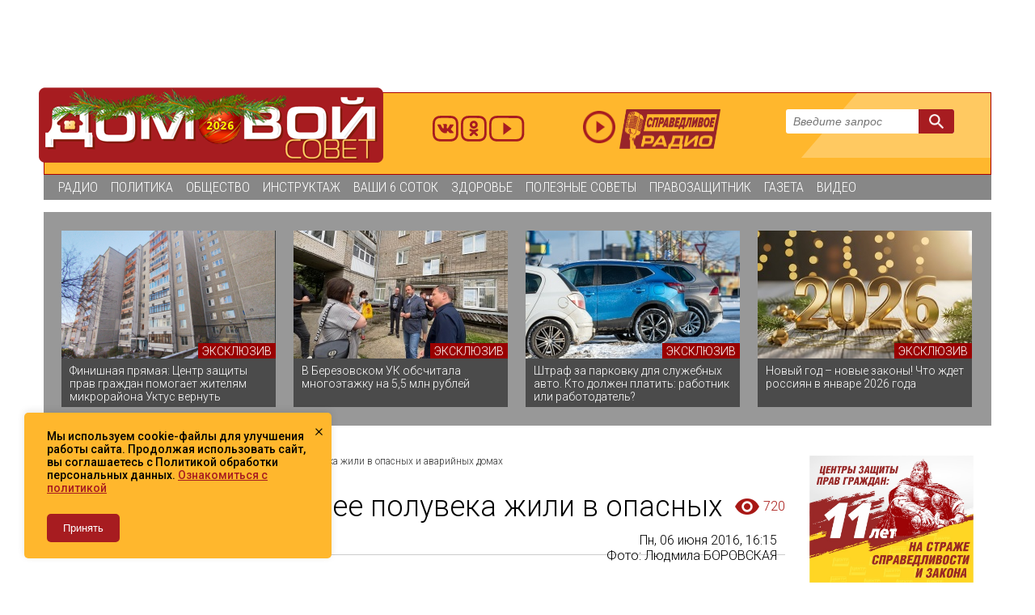

--- FILE ---
content_type: text/html; charset=windows-1251
request_url: https://domsovet.tv/articles/sevastopolcy-bolee-poluveka-zhili-v-opasnykh-i-avarijnykh-domakh/
body_size: 661159
content:
<!DOCTYPE html PUBLIC "-//W3C//DTD XHTML 1.0 Strict//EN" "http://www.w3.org/TR/xhtml1/DTD/xhtml1-strict.dtd">
<html lang="ru">
<head>
    <meta http-equiv="Content-Type" content="text/html; charset=windows-1251"/>
    <meta name="yandex-verification" content="e112ef840323f472"/>
    <meta name="yandex-verification" content="533559f3a7316580" />
    <meta name="viewport" content="width=device-width, initial-scale=1.0"/>
    <title>Севастопольцы более полувека жили в опасных и аварийных домах | Интернет-версия газеты "Домовой Совет"</title>

            <meta name="description" content="Жители девяти многоквартирных домов по улице Паршина в Севастополе на протяжении долгих 35 лет пытались добиться от местных властей своего законного переселения из ветхих и аварийных домов. Однако городские чиновники из года в год игнорировали исполнение своих обязанностей, перекладывая ответственность за проведение оценочных работ на плечи самих севастопольцев.&nbsp;
"/>
    
    <link rel="icon" href="/favicon.ico" type="image/x-icon"/>
        <link rel="manifest" href="/manifest.json"/>
    <meta name="msapplication-TileColor" content="#ffffff"/>
    <meta name="msapplication-TileImage" content="/ms-icon-144x144.png"/>
    <meta name="theme-color" content="#ffffff"/>
    <meta name='yandex-verification' content='554f517bed1dc8fa'/>


    <link href='https://fonts.googleapis.com/css?family=Roboto:400condensed, 400,300,300italic,400italic,500,500italic,700,100,100italic&subset=cyrillic,latin'
          rel='stylesheet' type='text/css'/>
    <link href="https://vjs.zencdn.net/7.6.5/video-js.css" rel="stylesheet">
    <link href="/css/videojs-playlist-ui.css" rel="stylesheet">
    <link href='https://fonts.googleapis.com/css?family=Roboto+Condensed:400,300&subset=latin,cyrillic-ext'
          rel='stylesheet' type='text/css'/>
    <link rel="stylesheet" type="text/css" href="//cdn.jsdelivr.net/npm/slick-carousel@1.8.1/slick/slick.css"/>
    <link rel="stylesheet" type="text/css" href="//cdn.jsdelivr.net/npm/slick-carousel@1.8.1/slick/slick-theme.css"/>
    <link href="/css/style.css" media="screen" rel="stylesheet" type="text/css"/>
    <link href="https://fonts.googleapis.com/icon?family=Material+Icons" rel="stylesheet"/>
    <link rel="stylesheet" type="text/css" href="/css/flexcrollstyles.css"/>


    <script type="text/javascript" src="/js/jquery-2.1.1.min.js"></script>
    <script src="http://code.jquery.com/jquery-migrate-1.0.0.js"></script>
    <script type="text/javascript" src="/js/scripts.js?r=21"></script>
    <script type="text/javascript" src="/js/button_top_scroll.js"></script>
    <script type="text/javascript" src="/admin/js/jquery.damnUploader.js"></script>
    <script type="text/javascript" src="/js/jquery.mask.js"></script>
    <script type="text/javascript" src="/js/jquery.jplayer.min.js"></script>
    <script src="https://cdn.jsdelivr.net/npm/@fancyapps/ui@5.0/dist/fancybox/fancybox.umd.js"></script>
    <link
            rel="stylesheet"
            href="https://cdn.jsdelivr.net/npm/@fancyapps/ui@5.0/dist/fancybox/fancybox.css"
    />
    <script type="text/javascript">
        $(function () {
            $.mask.definitions['8'] = '[0-79]';
            $("input[name='telefon'], input[name='tel']").mask("+7 (899) 999-99-99");
            Fancybox.bind("[data-fancybox]", {
                // Your custom options
            });
        });
    </script>

    <script src='https://www.google.com/recaptcha/api.js'></script>
    <script type="text/javascript" src="/js/letter.js?r=2"></script>
    <script type="text/javascript" src="/js/auto_search.js?r=3"></script>

    <link rel="stylesheet" href="/css/prettyPhoto.css" type="text/css" media="screen"
          title="prettyPhoto main stylesheet" charset="utf-8"/>
    <script src="/js/jquery.prettyPhoto.js" type="text/javascript" charset="utf-8"></script>

    <script type="text/javascript">
        $(document).ready(function () {
            $("a[rel^='prettyPhoto']").prettyPhoto({theme: 'light_rounded', social_tools: '', gallery_markup: ''});
        });
    </script>
    <script src="//taplink.cc/id:7797178/widget/" async></script>
    <link href="/css/mobile.css" rel="stylesheet" type="text/css"/>

</head>
<body>
<!-- Rating Mail.ru counter -->
<script type="text/javascript">
    var _tmr = window._tmr || (window._tmr = []);
    _tmr.push({id: "3180731", type: "pageView", start: (new Date()).getTime(), pid: "USER_ID"});
    (function (d, w, id) {
        if (d.getElementById(id)) return;
        var ts = d.createElement("script");
        ts.type = "text/javascript";
        ts.async = true;
        ts.id = id;
        ts.src = "https://top-fwz1.mail.ru/js/code.js";
        var f = function () {
            var s = d.getElementsByTagName("script")[0];
            s.parentNode.insertBefore(ts, s);
        };
        if (w.opera == "[object Opera]") {
            d.addEventListener("DOMContentLoaded", f, false);
        } else {
            f();
        }
    })(document, window, "topmailru-code");
</script>
<noscript>
    <div>
        <img src="https://top-fwz1.mail.ru/counter?id=3180731;js=na" style="border:0;position:absolute;left:-9999px;"
             alt="Top.Mail.Ru"/>
    </div>
</noscript>
<!-- //Rating Mail.ru counter -->

<!-- Rating@Mail.ru counter dynamic remarketing appendix -->
<script type="text/javascript">
    var _tmr = _tmr || [];
    _tmr.push({
        type: 'itemView',
        productid: 'VALUE',
        pagetype: 'VALUE',
        list: 'VALUE',
        totalvalue: 'VALUE'
    });
</script>
<!-- // Rating@Mail.ru counter dynamic remarketing appendix -->
<script type="text/javascript">!function () {
        var t = document.createElement("script");
        t.type = "text/javascript", t.async = !0, t.src = "https://vk.com/js/api/openapi.js?168", t.onload = function () {
            VK.Retargeting.Init("VK-RTRG-500089-5ONFj"), VK.Retargeting.Hit()
        }, document.head.appendChild(t)
    }();</script>
<noscript><img src="https://vk.com/rtrg?p=VK-RTRG-500089-5ONFj" style="position:fixed; left:-999px;" alt=""/></noscript>
<div class="bg" style="background-image:url(/fotocatalog/_nsf7.jpg)"   ></div>

<div class="print_area"></div>
<div class="overlay">&nbsp;</div>
<div class="alert">
    <a href="#" id="closealert" onClick="close_alert(); return false;"><i class="material-icons close">cancel</i></a>
    <div id="alert"></div>
</div>

<div class="letter hide alert_form">
    <form>
        <div class="item"><input type="text" name="name" placeholder="Имя" value=""
                                 check/></div>
        <div class="item"><input type="text" name="telefon" placeholder="Телефон"
                                 value="" check/></div>
        <div class="item"><input type="text" name="email" placeholder="E-mail" value=""
                                 check/></div>
        <div class="item"><textarea name="text" placeholder="Ваше обращение" check></textarea></div>
        <div class="item"><input type="submit" value="Отправить"/></div>
    </form>
</div>


<div class="wrap" id="wrap">
    <div class="wrapper header">
        <div class="flex">
            <div class="burger">
                <a class="burger__icon"><img src="/templates/img/burger.png" alt="Мобильное меню"></a>
                <div class="burger__menu">
                    <a rel="158"  href="/o-gazete/">О нас</a><a rel="177"  href="/contacts/">Контакты</a>                                        <a rel="162"  href="/polzovatelsk-soglashenie/">Пользовательское Соглашение</a>                </div>
            </div>
            <div class="ramka"></div>
            <div class="data">Пт, 16 января 26.</div>
            <div class="social_icons">
                <a target="_blank" href="https://vk.com/domsovet_tv"><img src="/images/icon-vk.png" alt="youtube"/></a>
                <a target="_blank" href="https://ok.ru/domsovettv"><img src="/images/icon-odnok.png" alt="youtube"/></a>
                <a target="_blank" href="https://www.youtube.com/channel/UCTHVrEkcbAeUKLNIyV-f4mA"><img src="/images/icon-youtube.png" alt="youtube"/></a>
            </div>
                            <a href="http://domsovet.tv" class="logo"></a>
                
            <div id="jquery_jplayer"></div>


            <a href="#" class="radio off"></a>

            <form class="header__search" method="post" action="/search/">
                <div class="search"><input type="text" placeholder=" Введите запрос" name="search"/> <span
                            class="point"></span></div>
                <input type="hidden" name="region" value="REGION"/>
            </form>


                            <div class="login enter"><a href="/cabinet">Регистрация</a> <a class="enter" href="/cabinet">Вход</a>
                </div>
                
        </div>
    </div>


    <div class="wrapper z20 top">
        <div class="main_menu">
            <span class="mobile__menu">Все рубрики сайта</span>
            <div class="table">
                <span class="mobile__menu-close">x</span>
                <ul rel="0" class="level_0 not_select" ><li rel="203" icon = '650x464.jpg'  class="level_0 not_select start" ><a  rel="203" class="level_0 not_select start" href="/radio/"><span>Радио</span></a><ul rel="203" class="level_1 not_select" ><li rel="204" icon = 'radioback_1.jpg'  class="level_1 not_select start" ><a  rel="204" class="level_1 not_select start" href="/radio/shedule/"><span>Расписание</span></a></li><li rel="205"   class="level_1 not_select" ><a  rel="205" class="level_1 not_select" href="/radio/program/"><span>Программы</span></a></li><li rel="206"   class="level_1 not_select end" ><a  rel="206" class="level_1 not_select end" href="/radio/broadcast/"><span>Подкасты</span></a></li></ul></li><li rel="199"   class="level_0 not_select" ><a  rel="199" class="level_0 not_select" href="/politics/"><span>Политика</span></a></li><li rel="189"   class="level_0 not_select" ><a  rel="189" class="level_0 not_select" href="/society/"><span>Общество</span></a></li><li rel="196"   class="level_0 not_select" ><a  rel="196" class="level_0 not_select" href="/instruction/"><span>Инструктаж</span></a></li><li rel="175"   class="level_0 not_select" ><a  rel="175" class="level_0 not_select" href="/vashi-6-sotok/"><span>Ваши 6 соток</span></a></li><li rel="152"   class="level_0 not_select" ><a  rel="152" class="level_0 not_select" href="/zdorove/"><span>Здоровье</span></a><ul rel="152" class="level_1 not_select" ><li rel="213"   class="level_1 not_select start" ><a  rel="213" class="level_1 not_select start" href="/zdorove/krasota/"><span>Красота</span></a></li><li rel="154"   class="level_1 not_select end" ><a  rel="154" class="level_1 not_select end" href="/zdorove/poleznaya-eda/"><span>Полезная еда</span></a></li></ul></li><li rel="139"   class="level_0 not_select" ><a  rel="139" class="level_0 not_select" href="/stati/"><span>Полезные советы</span></a></li><li rel="128"   class="level_0 not_select" ><a  rel="128" class="level_0 not_select" href="/pravozashitnik_/"><span>Правозащитник</span></a></li><li rel="131"   class="level_0 not_select" ><a  rel="131" class="level_0 not_select" href="/gazeta/"><span>Газета</span></a></li><li rel="208"   class="level_0 not_select end" ><a  rel="208" class="level_0 not_select end" href="/video/"><span>Видео</span></a></li></ul></div>
            <div class="clear"></div>
        </div>
    </div>

    <div class="wrapper mobile_hidden">    <div class="mod_anons">
        <div class="mod_anons_slider">
                    <div class="item">
                <div class="foto"><a href="/society/finishnaya-pryamaya-centr-zashhity-prav-grazhdan-pomogaet-zhitelyam-mikrorajona-uktus-vernut-goryachuyu-vodu/"><img  title="Финишная прямая: Центр защиты прав граждан помогает жителям микрорайона Уктус вернуть горячую воду"  alt="Финишная прямая: Центр защиты прав граждан помогает жителям микрорайона Уктус вернуть горячую воду"     src="/fotocatalog/cache/2026/37790111250717_dhri.pngm_w265crop_h160.jpg"></a>
                    <div class="check"><span class='check_exclusive'>эксклюзив</span></div>                </div>
                <a class="name" href="/society/finishnaya-pryamaya-centr-zashhity-prav-grazhdan-pomogaet-zhitelyam-mikrorajona-uktus-vernut-goryachuyu-vodu/">Финишная прямая: Центр защиты прав граждан помогает жителям микрорайона Уктус вернуть горячую воду</a>
            </div>
                        <div class="item">
                <div class="foto"><a href="/society/v-berezovskom-uk-obschitala-mnogoetazhku-na-55-mln-rublej/"><img  title="В Березовском УК обсчитала многоэтажку на 5,5 млн рублей"  alt="В Березовском УК обсчитала многоэтажку на 5,5 млн рублей"     src="/fotocatalog/cache/2026/37564512800960_adkr.jpgm_w265crop_h160.jpg"></a>
                    <div class="check"><span class='check_exclusive'>эксклюзив</span></div>                </div>
                <a class="name" href="/society/v-berezovskom-uk-obschitala-mnogoetazhku-na-55-mln-rublej/">В Березовском УК обсчитала многоэтажку на 5,5 млн рублей</a>
            </div>
                        <div class="item">
                <div class="foto"><a href="/instruction/shtraf-za-parkovku-dlya-sluzhebnykh-avto-kto-dolzhen-platit-rabotnik-ili-rabotodatel/"><img  title="Штраф за парковку для служебных авто. Кто должен платить: работник или работодатель?"  alt="Штраф за парковку для служебных авто. Кто должен платить: работник или работодатель?"     src="/fotocatalog/cache/2026/163605013_m_kydt_n.jpgm_w265crop_h160.jpg"></a>
                    <div class="check"><span class='check_exclusive'>эксклюзив</span></div>                </div>
                <a class="name" href="/instruction/shtraf-za-parkovku-dlya-sluzhebnykh-avto-kto-dolzhen-platit-rabotnik-ili-rabotodatel/">Штраф за парковку для служебных авто. Кто должен платить: работник или работодатель?</a>
            </div>
                        <div class="item">
                <div class="foto"><a href="/instruction/novyj-god--novye-zakony-chto-zhdet-rossiyan-v-yanvare-2026-goda/"><img  title="Новый год – новые законы! Что ждет россиян в январе 2026 года"  alt="Новый год – новые законы! Что ждет россиян в январе 2026 года"     src="/fotocatalog/cache/2025/262218454_m_7t13_n.jpgm_h160crop_w265.jpg"></a>
                    <div class="check"><span class='check_exclusive'>эксклюзив</span></div>                </div>
                <a class="name" href="/instruction/novyj-god--novye-zakony-chto-zhdet-rossiyan-v-yanvare-2026-goda/">Новый год – новые законы! Что ждет россиян в январе 2026 года</a>
            </div>
                    </div>
        <div class="clear"></div>
    </div>
    </div>
    <div class="wrapper content mod_articles">
        <div class="left_content">
                        <div class="path"><a href="http://domsovet.tv">Главная страница</a> > <a href="/articles">Новости</a> > Севастопольцы более полувека жили в опасных и аварийных домах</div>            <div style="display: none">
                            </div>
        <div class="news">
            <div class="item id">

                <div class="options">
                    <span class="rating top">ПОБЕДА!</span>                    <span class="town"><span class='get_town' rel='5339'>Севастополь</span></span>                    <span class="data">Пн, 06 июня 2016.</span>
                    <div class="clear"></div>
                </div>
                <h1>Севастопольцы более полувека жили в опасных и аварийных домах<span class="view">720</span></h1>

                <div class="block">
                    <div class="foto"></div>
                    <div class="anons">
                        <div class="short_info">
                            Пн, 06 июня 2016, 16:15<br />
                            Фото: Людмила БОРОВСКАЯ                        </div>
                    </div>
                    <div class="clear"></div>
                </div>
            </div>
            <div class="block"><p><strong>Жители девяти многоквартирных домов по улице Паршина в Севастополе на протяжении долгих 35 лет пытались добиться от местных властей своего законного переселения из ветхих и аварийных домов. Однако городские чиновники из года в год игнорировали исполнение своих обязанностей, перекладывая ответственность за проведение оценочных работ на плечи самих севастопольцев.&nbsp;</strong></p>
</div>
            <div class="clear"></div>
                        <div class="block description js-mediator-article">
                <body>
<p>Жители двухэтажных многоквартирных домов по ул. Паршина, 7,9,11,13,15,17,19,21,23 в Севастополе 35 лет старательно пытались достучаться до местных властей. Горожане настаивали на том, что их дома, введенные в эксплуатацию более полувека назад, непригодны для нормальной жизни. Здания имеют бутовый фундамент, сборно-щитовые стены, печное отопление и балонный газ. Кроме того, с момента сдачи домов в эксплуатацию в них ни разу не проводился капитальный ремонт. Ранее, в советские времена, эти дома принадлежали ЖКО треста «Севастопольстрой».</p>

<blockquote>
<p>– Исполнительный комитет Севастопольского городского совета народных депутатов от 1 сентября 1981 года признал наши дома (№ 7, 9,11,13,15,17,19,21,23) ветхими, не подлежащими капитальному ремонту. Тресту «Севастопольстрой» было предписано заселение освобожденных помещений в этих домах запретить, и после отселения жильцов дома снести, прописку и перепрописку в этих домах запретить. Однако спустя 25 лет, к 2006 году, аварийные дома так и не были снесены, – вспоминают жители домов.</p>
</blockquote>

<p>После распада СССР жилые здания перешли в собственность Украины под обслуживание КП ЖКК ЗАО «Севастопольстрой». Тем не менее это не решило проблему самих жильцов, которые вновь обратились с жалобами на отвратительные условия проживания.  7 декабря 2006 года специальная комиссия снова провела обследование домов. Результат не изменился – дома по-прежнему не соответствовали санитарно-техническим требованиям и нуждались в капитальном ремонте.</p>

<p>В 2011 году, спустя пять лет, проблемные дома все так же стояли на своем месте, правда, числились они уже на балансе Севастополя на обслуживании коммунального предприятия РЭП-11. 22 сентября по сложившейся вековой традиции в помещениях провела обследование новая комиссия, результаты которой жильцов нисколько не удивили – дома непригодны для проживания и требуют ремонта.</p>

<p> </p>

<p></p>

<p> </p>

<p>Однако в 2014 году ситуация на Паршина круто изменилась. Жильцы домов 7 и 9 вновь коллективно обратились Департамент городского хозяйства, Правительство Севастополя и Главное управление жилищного хозяйства и благоустройства о признании дома аварийным и подлежащим реконструкции (сносу).</p>

<p>Ответ от вышеуказанных управлений поступил с указанием перечня документов, необходимых для рассмотрения вопроса о признании многоквартирного дома аварийным.  </p>

<blockquote>
<p>– Основным значится заключение специализированной организации, проводившей обследование многоквартирного дома. Такое заключение является платной услугой и оплачивается за счет средств собственников квартир, – отмечалось в ответах высших инстанциях.</p>
</blockquote>

<p>Совершенно отчаявшись, жители домов обратились за помощью в севастопольский Центр защиты прав граждан «Справедливая Россия». Горожане оставили попытки самостоятельно бороться за справедливость и восстановление своих прав в части благоустройства условий проживания.</p>

<p>Специалисты приемной, выслушав недовольство горожан, вместе с жителями составили коллективные обращения в Управление жилищной политики города, департамент градостроительства и архитектуры Севастополя, главное управление государственного жилищного надзора с просьбой прояснить ситуацию.</p>

<p> </p>

<p></p>

<p> </p>

<p>Спустя некоторое время сотрудники инстанций пояснили, что согласно постановлению Правительства России № 47 от 28.01.2006 усматривается следующий порядок признания многоквартирного дома аварийным и подлежащим реконструкции или сносу по двум формам: по инициативе собственника или согласно заключению органов государственного надзора и контроля по вопросам, отнесенным к их компетенции.</p>

<blockquote>
<p>– В нашем случае, например, по дому Паршина, 7 лишь 18,75% жилых помещений в доме – приватизированы. Соответственно, 82,25% – составляют собственность города Севастополя, следовательно, город в лице уполномоченных органов власти вправе обратиться с таким заявлением. Так как к заявлению в обязательном порядке прилагается заключение специализированной организации, проводившей обследование многоквартирного дома, следовательно, сам собственник, то есть город, и должен оплачивать работу этой комиссии, – пояснила консультант Центра защиты прав граждан «Справедливая Россия» в Севастополе Варвара Висич.</p>
</blockquote>

<p>На основании этого, по словам специалиста, Центр защиты прав граждан обратился в департамент по имущественным и земельным отношениям Севастополя, департамент градостроительства и архитектуры и в его структурное подразделение – управление жилищной политики города, а также в главное управление жилищного надзора с просьбой инициировать проведение обследования многоквартирного дома и выступить заявителем для рассмотрения вопроса о признании многоквартирного дома аварийным.</p>

<p> </p>

<p></p>

<p> </p>

<p>Спустя некоторое время в департаменте архитектуры и градостроительства заявили, что в правительстве Севастополя разработали проект постановления «Об утверждении перечня объектов по реализации мероприятий 1.10 «экспертное обследование аварийного жилищного фонда для включения в перечень домов по отселению» основного мероприятия 1 «Капитальный ремонт многоквартирных домов» подпрограммы 1 « Улучшение технического состояния и развитие жилищно-коммунального хозяйства города Севастополя на 2015-2020годы», финансируемого за счет средств бюджета города Севастополя по Департаменту городского хозяйства города Севастополя в 2016 году». Также в ведомстве отметили, что после предоставления в межведомственную комиссию экспертного обследования домов будет принято решение о признании их аварийными и подлежащими сносу.</p>

<blockquote>
<p>– Огромно спасибо сотрудникам Центра защиты прав граждан за помощь. На протяжение стольких лет мы боролись за свои права, за право жить нормально, как все люди, боролись с несправедливостью, и мы устали. Действительно, Центр носит значимое и правдивое название – он Центр справедливости для нас. Мы очень рады тому, что дело сдвинулось с мертвой точки, – поблагодарили сотрудников Центра севастопольцы.   </p>
</blockquote>

<p> </p>

<p>Фотографии предоставлены севастопольским Центром защиты прав граждан «Справедливая Россия»</p>
</body>            </div>
                <script class="js-mediator-script">
        !function(e){function t(t,n){if(!(n in e)){for(var r,a=e.document,i=a.scripts,o=i.length;o--;)if(-1!==i[o].src.indexOf(t)){r=i[o];break}if(!r){r=a.createElement("script"),r.type="text/javascript",r.async=!0,r.defer=!0,r.src=t,r.charset="UTF-8";var d=function(){var e=a.getElementsByTagName("script")[0];e.parentNode.insertBefore(r,e)};"[object Opera]"==e.opera?a.addEventListener?a.addEventListener("DOMContentLoaded",d,!1):e.attachEvent("onload",d):d()}}}t("//mediator.mail.ru/script/2820009/","_mediator")}(window);
    </script>
                <div class="clear"></div>
            <div class="social block">    <table class='social'>
        <tr>
            <td class="h">Поделитесь с друзьями</td>
            <td class="h">Сохраните</td>
        </tr>
        <tr>
            <td >
                <script type="text/javascript">(function () {
                        if (window.pluso)
                            if (typeof window.pluso.start == "function")
                                return;
                        if (window.ifpluso == undefined) {
                            window.ifpluso = 1;
                            var d = document, s = d.createElement('script'), g = 'getElementsByTagName';
                            s.type = 'text/javascript';
                            s.charset = 'UTF-8';
                            s.async = true;
                            s.src = ('https:' == window.location.protocol ? 'https' : 'http') + '://share.pluso.ru/pluso-like.js';
                            var h = d[g]('body')[0];
                            h.appendChild(s);
                        }
                    })();</script>
                <div class="pluso" data-background="transparent" data-options="medium,square,line,horizontal,counter,theme=04" data-services="vkontakte,odnoklassniki,facebook,twitter,google,moimir,email,print"></div>	
            </td>
            <td>
                <a href="#" class='bookmark button'>ДОБАВИТЬ В ЗАКЛАДКИ</a></td>
        </tr>
    </table>
    </div>
                            <div class="tags block">
                    <div class="caption">Теги:</div>
                    <div class="item">
                                                    <a rel="nofollow" href="/articles?tag=%D6%E5%ED%F2%F0+%E7%E0%F9%E8%F2%FB+%EF%F0%E0%E2+%E3%F0%E0%E6%E4%E0%ED+%D1%EF%F0%E0%E2%E5%E4%EB%E8%E2%E0%FF+%D0%EE%F1%F1%E8%FF" >Центр защиты прав граждан Справедливая Россия</a>
                                                        <a rel="nofollow" href="/articles?tag=%D6%E5%ED%F2%F0+%E7%E0%F9%E8%F2%FB+%EF%F0%E0%E2+%E3%F0%E0%E6%E4%E0%ED" > Центр защиты прав граждан</a>
                                                        <a rel="nofollow" href="/articles?tag=%D6%E5%ED%F2%F0+%E7%E0%F9%E8%F2%FB" > Центр защиты</a>
                                                        <a rel="nofollow" href="/articles?tag=%EC%E8%F0%EE%ED%EE%E2%F1%EA%E8%E9+%D6%E5%ED%F2%F0" > мироновский Центр</a>
                                                        <a rel="nofollow" href="/articles?tag=%D6%E5%ED%F2%F0+%F1%EF%F0%E0%E2%E5%E4%EB%E8%E2%EE%F1%F2%E8" > Центр справедливости</a>
                                                        <a rel="nofollow" href="/articles?tag=%D1%E5%F0%E3%E5%E9+%CC%E8%F0%EE%ED%EE%E2" > Сергей Миронов</a>
                                                        <a rel="nofollow" href="/articles?tag=%D1%E5%F0%E3%E5%E9+%CC%E8%F0%EE%ED%EE%E2+%D1%EF%F0%E0%E2%E5%E4%EB%E8%E2%E0%FF+%D0%EE%F1%F1%E8%FF" > Сергей Миронов Справедливая Россия</a>
                                                        <a rel="nofollow" href="/articles?tag=%EF%E0%F0%F2%E8%FF+%D1%EF%F0%E0%E2%E5%E4%EB%E8%E2%E0%FF+%D0%EE%F1%F1%E8%FF" > партия Справедливая Россия</a>
                                                        <a rel="nofollow" href="/articles?tag=%EA%E0%EF%E8%F2%E0%EB%FC%ED%FB%E9+%F0%E5%EC%EE%ED%F2" > капитальный ремонт</a>
                                                        <a rel="nofollow" href="/articles?tag=%C6%CA%D5" > ЖКХ</a>
                            </div>
                </div>
                <p><a class="anothernews" rel="nofollow" href="/articles?tags=10759  ">Все новости по тегам</a></p>
                        <script type="text/javascript" src="/js/comments.js"></script>
        <div class='comments block'>
<div class="caption">Комментировать <span>комментариев: 0</span></div> 
                <a href="#" rel="10759" class="button add_comment">Добавить комментарий</a>
        </div>
                </div>
                    <div class="clear"></div>
        </div>


        <div class="bnright"><p><a href="https://spravedlivo.center/articles/10-let-na-strazhe-spravedlivosti-i-zakona-centry-zashhity-prav-grazhdan-otmechayut-svoj-pervyj-yubilej/" target="_blank"><img src="/ckfinder/userfiles/images/11%20%D0%BB%D0%B5%D1%82_3.jpg" style="width: 203px; height: 157px;" /></a></p>

<p>&nbsp;</p>

<p><img src="[data-uri]" style="height: 271px; width: 203px;" /></p>

<p>&nbsp;</p>

<p><a href="https://spravedlivo.center/gumanitarnay-pomoshh/" target="_blank"><img alt="" src="/usr/Aksenoff/баннер на дс.png" style="width: 203px; height: 203px;" /></a></p>

<p>&nbsp;</p>

<p><a href="https://mintrud.gov.ru/" target="_blank"><img alt="" src="/usr/111/mintrud_203х203.jpg" style="width: 203px; height: 203px;" /></a></p>

<p>&nbsp;</p>

<p>&nbsp;</p>

<p>&nbsp;</p>

<p>&nbsp;</p>

<p>&nbsp;</p>
</div>
        <div class="clear"></div>
    </div>
            <div class="wrapper mobile_hidden">    <div class="mod_anons">
        <div class="mod_anons_slider">
                    <div class="item">
                <div class="foto"><a href="/society/vladimirskij-centr-zashhity-prav-grazhdan-pomog-pozhiloj-bezhenke-s-ukrainy-poluchit-zhile/"><img  title="Владимирский Центр защиты прав граждан помог пожилой беженке с Украины получить жилье"  alt="Владимирский Центр защиты прав граждан помог пожилой беженке с Украины получить жилье"     src="/fotocatalog/cache/2025/207424369_m_35t4_n.jpgm_w265crop_h160.jpg"></a>
                    <div class="check"><span class='check_exclusive'>эксклюзив</span></div>                </div>
                <a class="name" href="/society/vladimirskij-centr-zashhity-prav-grazhdan-pomog-pozhiloj-bezhenke-s-ukrainy-poluchit-zhile/">Владимирский Центр защиты прав граждан помог пожилой беженке с Украины получить жилье</a>
            </div>
                        <div class="item">
                <div class="foto"><a href="/society/zuby-na-polku-stomatologiya-navyazala-pensionerke-kredit-na-253-tysyachi-rublej/"><img  title="Зубы на полку! Стоматология навязала пенсионерке кредит на 253 тысячи рублей"  alt="Зубы на полку! Стоматология навязала пенсионерке кредит на 253 тысячи рублей"     src="/fotocatalog/cache/2025/9675087_m_5239_n.jpgm_w265crop_h160.jpg"></a>
                    <div class="check"><span class='check_exclusive'>эксклюзив</span></div>                </div>
                <a class="name" href="/society/zuby-na-polku-stomatologiya-navyazala-pensionerke-kredit-na-253-tysyachi-rublej/">Зубы на полку! Стоматология навязала пенсионерке кредит на 253 тысячи рублей</a>
            </div>
                        <div class="item">
                <div class="foto"><a href="/society/bezrabotnyj-iz-krasnoyarska-vyshel-na-pensiyu-na-15-goda-ranshe-polozhennogo-sroka/"><img  title="Безработный из Красноярска вышел на пенсию на 1,5 года раньше положенного срока"  alt="Безработный из Красноярска вышел на пенсию на 1,5 года раньше положенного срока"     src="/fotocatalog/cache/2025/70015711_m_8yrz_n.jpgm_w265crop_h160.jpg"></a>
                    <div class="check"><span class='check_exclusive'>эксклюзив</span></div>                </div>
                <a class="name" href="/society/bezrabotnyj-iz-krasnoyarska-vyshel-na-pensiyu-na-15-goda-ranshe-polozhennogo-sroka/">Безработный из Красноярска вышел на пенсию на 1,5 года раньше положенного срока</a>
            </div>
                        <div class="item">
                <div class="foto"><a href="/society/delo-chesti-centr-zashhity-prav-grazhdan-provel-vtoroj-vyezdnoj-priem-veteranov-boevykh-dejstvij-v-moskve/"><img  title="Дело чести! Центр защиты прав граждан провел второй выездной прием ветеранов боевых действий"  alt="Дело чести! Центр защиты прав граждан провел второй выездной прием ветеранов боевых действий"     src="/fotocatalog/cache/2025/20251219_131918_h4ib_n.jpgm_w265crop_h160.jpg"></a>
                    <div class="check"><span class='check_exclusive'>эксклюзив</span></div>                </div>
                <a class="name" href="/society/delo-chesti-centr-zashhity-prav-grazhdan-provel-vtoroj-vyezdnoj-priem-veteranov-boevykh-dejstvij-v-moskve/">Дело чести! Центр защиты прав граждан провел второй выездной прием ветеранов боевых действий</a>
            </div>
                    </div>
        <div class="clear"></div>
    </div>
    </div>
        <div class="h_footer"></div>
</div>

<div class="wrapper">
    <div class="footer">
        <div class="menu main_menu">
            <span class="mobile__menu">Все рубрики сайта</span>
            <div class="table">
                <span class="mobile__menu-close">x</span>
                <ul rel="0" class="level_0 not_select" ><li rel="203" icon = '650x464.jpg'  class="level_0 not_select start" ><a  rel="203" class="level_0 not_select start" href="/radio/"><span>Радио</span></a><ul rel="203" class="level_1 not_select" ><li rel="204" icon = 'radioback_1.jpg'  class="level_1 not_select start" ><a  rel="204" class="level_1 not_select start" href="/radio/shedule/"><span>Расписание</span></a></li><li rel="205"   class="level_1 not_select" ><a  rel="205" class="level_1 not_select" href="/radio/program/"><span>Программы</span></a></li><li rel="206"   class="level_1 not_select end" ><a  rel="206" class="level_1 not_select end" href="/radio/broadcast/"><span>Подкасты</span></a></li></ul></li><li rel="199"   class="level_0 not_select" ><a  rel="199" class="level_0 not_select" href="/politics/"><span>Политика</span></a></li><li rel="189"   class="level_0 not_select" ><a  rel="189" class="level_0 not_select" href="/society/"><span>Общество</span></a></li><li rel="196"   class="level_0 not_select" ><a  rel="196" class="level_0 not_select" href="/instruction/"><span>Инструктаж</span></a></li><li rel="175"   class="level_0 not_select" ><a  rel="175" class="level_0 not_select" href="/vashi-6-sotok/"><span>Ваши 6 соток</span></a></li><li rel="152"   class="level_0 not_select" ><a  rel="152" class="level_0 not_select" href="/zdorove/"><span>Здоровье</span></a><ul rel="152" class="level_1 not_select" ><li rel="213"   class="level_1 not_select start" ><a  rel="213" class="level_1 not_select start" href="/zdorove/krasota/"><span>Красота</span></a></li><li rel="154"   class="level_1 not_select end" ><a  rel="154" class="level_1 not_select end" href="/zdorove/poleznaya-eda/"><span>Полезная еда</span></a></li></ul></li><li rel="139"   class="level_0 not_select" ><a  rel="139" class="level_0 not_select" href="/stati/"><span>Полезные советы</span></a></li><li rel="128"   class="level_0 not_select" ><a  rel="128" class="level_0 not_select" href="/pravozashitnik_/"><span>Правозащитник</span></a></li><li rel="131"   class="level_0 not_select" ><a  rel="131" class="level_0 not_select" href="/gazeta/"><span>Газета</span></a></li><li rel="208"   class="level_0 not_select end" ><a  rel="208" class="level_0 not_select end" href="/video/"><span>Видео</span></a></li></ul></div>
            <div class="clear"></div>
        </div>

        <div class="item c1">

            <a rel="158"  href="/o-gazete/">О нас</a><a rel="177"  href="/contacts/">Контакты</a>        </div>

        <div class="item c2">
                    </div>

        <div class="item c3">
            <a rel="162"  href="/polzovatelsk-soglashenie/">Пользовательское Соглашение</a>        </div>

        <div class="item c4 firma">© Домовой совет            <div class="adres">Адрес редакции: 125375, город Москва, Большой Гнездниковский переулок, д.9 
Тел./факс + 7 (495) 268-06-78</div>
        </div>

        <div class="guard">
            <a href="https://ddos-guard.net/" title="DDoS Protection Powered by DDoS-GUARD" target="_blank"><img src="https://ddos-guard.net/images/logos/ddos-protection-long.png" alt="DDoS Protection Powered by  DDoS-GUARD" border="0" width="250" height="58" /></a>
        </div>


    </div>

</div>

<!--LiveInternet counter--><script type="text/javascript"><!--
new Image().src = "//counter.yadro.ru/hit?r"+
escape(document.referrer)+((typeof(screen)=="undefined")?"":
";s"+screen.width+"*"+screen.height+"*"+(screen.colorDepth?
screen.colorDepth:screen.pixelDepth))+";u"+escape(document.URL)+
";"+Math.random();//--></script><!--/LiveInternet-->

<script>
  (function(i,s,o,g,r,a,m){i['GoogleAnalyticsObject']=r;i[r]=i[r]||function(){
  (i[r].q=i[r].q||[]).push(arguments)},i[r].l=1*new Date();a=s.createElement(o),
  m=s.getElementsByTagName(o)[0];a.async=1;a.src=g;m.parentNode.insertBefore(a,m)
  })(window,document,'script','//www.google-analytics.com/analytics.js','ga');

  ga('create', 'UA-73262123-2', 'auto');
  ga('send', 'pageview');

</script>

<!-- Yandex.Metrika counter -->
<script type="text/javascript">
(function (d, w, c) {
(w[c] = w[c] || []).push(function() {
try {
w.yaCounter35933005 = new Ya.Metrika({id:35933005,
clickmap:true,
trackLinks:true,
accurateTrackBounce:true});
} catch(e) { }
});

var n = d.getElementsByTagName("script")[0],
s = d.createElement("script"),
f = function () { n.parentNode.insertBefore(s, n); };
s.type = "text/javascript";
s.async = true;
s.src = (d.location.protocol == "https:" ? "https:" : "http:") + "//mc.yandex.ru/metrika/watch.js";

if (w.opera == "[object Opera]") {
d.addEventListener("DOMContentLoaded", f, false);
} else { f(); }
})(document, window, "yandex_metrika_callbacks");
</script>
<noscript><div><img src="//mc.yandex.ru/watch/35933005" style="position:absolute; left:-9999px;" alt="" /></div></noscript>
<!-- /Yandex.Metrika counter --><div class="hover"></div>
        <img class="hide" src='http://domsovet.tv/set_town.php?set_town=TOWN' />
                <img class="hide" src='http://www.domsovet.tv/set_town.php?set_town=TOWN' />
        <div class="hide"></div>
<div class="radio hide"></div>
<div class="radio_panel">
    <div class="radio_panel_inner">
        <div class="radio_button"></div>
        <div class="radio_progess">
            <div class="radio_progess_current-time">04:58</div>
            <div class="radio_progess_progess-bar-full">
                <div class="radio_progess_progess-bar-current" style="width: 0%;"></div>
            </div>
            <div class="radio_progess_end-time">Infinity:NaN</div>
        </div>
        <span class="radio_programName">Прямой эфир</span>
        <span class="radio_programDesc"></span>
        <div class="radio_vol">
            <div class="radio_vol-ind-wrapper">
                <div class="radio_vol-inner" data-volume="100" style="width: 7%;">
                    <div style="
                                z-index: 99999;
                                opacity: 0;
                                height: 20px;
                                width: 20px;
                                left: -20px;
                                top: -5px;"
                         data-volume="0" class="radio_vol-mask vol-0 active"></div>
                    <div style="left:0px" data-volume="25" class="radio_vol-mask vol-25 active"></div>
                    <div style="left:15px" data-volume="50" class="radio_vol-mask vol-50 active"></div>
                    <div style="left:30px" data-volume="75" class="radio_vol-mask vol-75 active"></div>
                    <div style="left:45px" data-volume="100" class="radio_vol-mask vol-100 active"></div>
                </div>
            </div>
        </div>
        <div class="radio_panel_close"></div>
    </div>
</div>
<script type="text/javascript" src="/js/mobile.js"></script>
<script type="text/javascript" src="//cdn.jsdelivr.net/npm/slick-carousel@1.8.1/slick/slick.min.js"></script>
<div class="virus_wrapper" style="display: none">
    <div class="text virustext">
        <!--                <a href="/radio/"><img src="/img/popup_ds.png"></a>-->

        <p><img alt="" src="/usr/Aksenoff/UP1.png" style="width: 100%; height: auto;"></p>

        <div class="buttons">
            <div style="text-align: center; vertical-align: middle;"><a href="#" onclick="virusform()"> <img alt=""
                                                                                                             src="/usr/Aksenoff/NewNewObraschenieОК.png"></a>
            </div>
            <div style="text-align: center; vertical-align: middle;"><a href="tel:88007555577"><img alt=""
                                                                                                    src="/usr/Aksenoff/NewNewCallОК.png"></a>
            </div>
            <div style="text-align: center; vertical-align: middle;"><a href="/radio/"><img alt=""
                                                                                            src="/usr/Aksenoff/NewNewRadioОК.png"></a>
            </div>
        </div>

        <div class="banners">
            <div class="banner">
                <p><a href="https://domsovet.tv/radio/program/vashe-pravo-znat/"><img alt=""
                                                                                      src="/usr/Aksenoff/LeftBlock_ok.png"></a>
                </p>
            </div>
            <div class="banner">
                <p><a href="https://domsovet.tv/radio/program/novosti/"><img alt="" src="/usr/Aksenoff/RightBlock.png"></a>
                </p>
            </div>
        </div>

        <div class="virusimage">
            <img alt="" src="/usr/Aksenoff/HotiteProstoSlushat_ОК.png">
        </div>
        <div class="banners banner_links">

        </div>
        <div class="banners banner_links">
            <div class="banner">
                <img alt="" src="/usr/Aksenoff/Desktop.png">
                <img alt="" src="/usr/Aksenoff/Phone.png">
            </div>
            <div class="banner">
                <a href="https://apps.apple.com/us/app/справедливое-радиo/id1502068441?l=ru&amp;ls=1"><img alt=""
                                                                                                           src="/usr/Aksenoff/App_1.png"></a>
                <a href="https://play.google.com/store/apps/details?id=center.spravedlivo.radio"><img alt=""
                                                                                                      src="/usr/Aksenoff/Google_1.png"></a>
            </div>
        </div>

    </div>
</div>
<div class="virus_form" style="display: none">
    <form target="_blank" class="alert_form" id="virusform" method="POST" action="" name="virus_form">
        <div class="subscribe-form-item subscribe-form-item--input-string block">
            <label class="subscribe-form-itemlabel subscribe-form-itemlabel--input-string ">Имя</label>
            <input class="subscribe-form-itemcontrol subscribe-form-itemcontrol--input-string" type="text"
                   name="name" value="">
        </div>
        <div class="subscribe-form-item subscribe-form-item--input-string block">
            <label class="subscribe-form-itemlabel subscribe-form-itemlabel--input-string ">Телефон</label>
            <input class="subscribe-form-itemcontrol subscribe-form-itemcontrol--input-string" type="text"
                   name="phone" value="">
        </div>
        <div class="subscribe-form-item subscribe-form-item--input-email block">
            <label
                    class="subscribe-form-itemlabel subscribe-form-itemlabel--input-email subscribe-form-itemlabel--required">E-mail</label>
            <input class="subscribe-form-itemcontrol subscribe-form-itemcontrol--input-email" type="text"
                   name="email" value="">
        </div>
        <div class="subscribe-form-item subscribe-form-item--input-town block">
            <label
                    class="subscribe-form-itemlabel subscribe-form-itemlabel--input-town subscribe-form-itemlabel--required">Город</label>
            <input class="subscribe-form-itemcontrol subscribe-form-itemcontrol--input-town" type="text"
                   name="town" value="">
        </div>
        <div class="subscribe-form-item subscribe-form-item--input-string block">
            <label class="subscribe-form-itemlabel subscribe-form-itemlabel--input-string ">Ваше обращение</label>
            <textarea class="subscribe-form-itemcontrol subscribe-form-itemcontrol--input-string"
                      name="text"></textarea>
        </div>
        <span class="errors"></span>
        <div class="subscribe-form-item subscribe-form-item--btn-submit block" style="float: right; max-width: 200px;">
            <input id="virusformsubmit" class="button subscribe-form-item_btn subscribe-form-itembtn--btn-submit"
                   type="submit"
                   value="Отправить">
        </div>

    </form>
</div>
<style>
    /* Базовые стили модуля */
    .cookie-banner {
        position: fixed;
        bottom: 30px;
        left: 30px;
        width: 100%;
        max-width: 380px;
        border-radius: 5px;
        max-height: 180px;
        height: auto;
        background-color: #FFB72D;
        padding: 2rem;
        box-shadow: 0px -2px 10px rgba(0, 0, 0, .1);
        display: flex;
        justify-content: center;
        align-items: center;
        z-index: 9999;
        flex-direction: column;
    }
    .cookie-banner p{
        font-size: 14px;
        margin: 0;
        text-align: left;
        font-weight: 500;
    }
    .cookie-banner a{
        text-decoration: underline;
        color: #A71C20;
        font-size: 14px;
        margin: 0;
        text-align: justify;
    }
    .cookie-banner button{
        font-weight: 500;
        margin-top: 1rem;
        background-color: #A71C20;
        color: #fff;
        padding: 10px 20px;
        border: none;
        border-radius: 5px;
        cursor: pointer;
        align-self: flex-start;
    }
    .close-btn {
        position: absolute;
        top: 10px;
        right: 10px;
        margin-left: auto;
        cursor: pointer;
        font-size: 1.5em;
    }
    .hidden {
        display: none !important;
    }
</style>

<!-- Блок уведомления о cookie -->
<div class="cookie-banner hidden" id="cookieBanner">
    <span class="close-btn" onclick="dismissCookies()">&times;</span>
    <p>
        Мы используем cookie-файлы для улучшения работы сайта.
        Продолжая использовать сайт, вы соглашаетесь с Политикой обработки персональных данных.
        <a href="/polzovatelsk-soglashenie/">Ознакомиться с политикой</a>
    </p>
    <button onclick="acceptCookies()">Принять</button>
</div>

<!-- Скрипт проверки и обработки события -->
<script>
    document.addEventListener('DOMContentLoaded', function () {
        const banner = document.getElementById('cookieBanner');

        // Проверка наличия cookie
        if (!localStorage.getItem('cookiesAccepted')) {
            banner.classList.remove('hidden'); // Показываем баннер
        }
    });

    function acceptCookies() {
        localStorage.setItem('cookiesAccepted', true); // Сохранение согласия
        dismissCookies(); // Скрываем уведомление
    }

    function dismissCookies() {
        const banner = document.getElementById('cookieBanner');
        banner.classList.add('hidden'); // Убираем видимость баннера
    }
</script>    <script>
        //virus();
    </script>
</body>
</html>

--- FILE ---
content_type: text/css
request_url: https://domsovet.tv/css/flexcrollstyles.css
body_size: 744
content:
/* Scroll Bar Master Styling Starts Here */
/* All comments can be freely removed from the css */

/* Scroll Bar Master Styling Starts Here */
/* All comments can be freely removed from the css */

.flexcroll * {
    -moz-box-sizing: content-box;
    -webkit-box-sizing: content-box;
    box-sizing: content-box;
}


.scrollgeneric {
    line-height: 1px;
    font-size: 1px;
    position: absolute;
    top: 0; left: 0px; 
}

.zayavka.index .vscrollerbase {
    position: relative;
    width:5px;
    background-color: #fff;
	border-right:solid 1px #ccc;
}


.zayavka.index .vscrollerbar {
    width: 5px;
    height: 45px !important;
    background: #fff; 
	border-right:solid 1px #c00;
}


.filtr:hover  #mycustomscroll-flexcroll-vscroller, #mycustomscroll-flexcroll-vscroller.selected  { opacity:1;}

#mycustomscroll-flexcroll-vscroller {
height: 100%;
width: 10px;
background-color: #eee;
 position:absolute; left:280px; top:0; opacity:0; z-index:100; transition: all 0.2s ease;
}


#mycustomscroll-flexcroll-vscroller .flexcroll-scrollbar {
height: 200px !important; cursor:pointer;
width: 10px; /* This initial size is later set by fleXcroll, unless forced by user */
background-color: #999;
position: absolute; /* position needs to be absolute */
}


.hscrollerbase {
    height: 10px;
    background-color: white; margin-left:-30px; margin-right:-30px;
}



.news.index .hscrollerbar {
    height: 10px; 
    background-color: #c00; cursor:pointer;
}

.scrollerjogbox {
    width: 10px;
    height: 10px;
    top: auto; left: auto;
    bottom: 0px; right: 0px;
    background-color: gray; display:none;
}

.vscrollerbarbeg {
    height: 35px !important;
    cursor: pointer;
}


#newsindexcroll-flexcroll-hscroller {
	 position:absolute;
 left:-30px; top:-20px;
width: 1000px;
height: 10px;
background-color: #fff; border-top:solid 1px #900;
position: relative;
}


#newsindexcroll-flexcroll-hscroller .flexcroll-scrollbar {
height: 10px; /* This initial size is later set by fleXcroll, unless forced by user */
width: 200px; 
background-color: #900;
position: absolute; /* position needs to be absolute */
}

--- FILE ---
content_type: text/css
request_url: https://domsovet.tv/css/mobile.css
body_size: 2031
content:
.flex{
    display: flex;
}
.header .burger{
    display: none;
}
.mobile__menu, .mobile__menu-close{
    display: none;
}

table{
    margin: 15px;
    padding: 15px;
}

@media screen and (max-width: 769px) {
    .social{
        display: none;
    }
    .guard{
        display: none;
    }
    table{
        max-width: 100%;
    }
    .footer .menu a{
        padding: 0;
    }
    .slick-prev, .slick-next{
        display: none!important;
    }
    .mod_anons{
        padding: 20px;
    }
    .mod_anons .item{
        margin: auto;
    }
    .wrapper{
        width: 100%;
    }
    .mobile_hidden{
        display: none;
    }

    .mobile__menu-close{
        display: block;
    }

    #wrap{
        padding: 0;
    }

    .header{
        padding: 0;
        background: #ffb72d;
        z-index: 99;
        min-width: unset;
    }

    .header .flex{
        flex-flow: row wrap;
        justify-content: space-between;
        padding: 10px;
    }

    .header .data, .header .login, .header .ramka, .header #jquery_jplayer {
        display: none;
    }

    .header .header__search{
        order: 11;
        position: absolute;
        bottom: -10px;
        left: 0;
        width: 100%;
    }

    .header .search{
        position: relative;
        left: 0;
        margin: auto;
        border: 1px lightgray solid;
        width: 75%;
    }

    .header .search .point{
        top: -1px;
    }

    .header .radio{
        position: relative;
        left: unset;
        top: unset;
        order: 3;
        width: 41px;
        height: 41px;
    }

    .header .radio::after{
        display: none;
    }

    .header .region{
        display: none;
        padding-top: 10px;
        position: relative;
        /*display: flex;*/
        flex-flow: row nowrap;
        justify-content: center;
        align-items: flex-end;
        left: unset;
        top: unset;
        margin: auto;
        flex: 0 0 100%;
        order: 9;
        font-size: 14px;
    }

    .header .region > span{
        font-size: 14px;
        line-height: 16px;
        margin-left: 5px;
    }

    .header .region > i {
        display: none;
    }

    .header .region > br {
        display: none;
    }

    .header .burger{
        display: block;
        order: 1;
    }

    .header .burger .burger__icon{
        display: flex;
        height: 100%;
        cursor: pointer;
    }

    .header .burger .burger__icon > img{
        width: 70%;
        margin: auto;
    }

    .header .burger .burger__menu{
        display: none;
        position: fixed;
        top: 90px;
        background-color: #222325;
        width: 85%;
        left: 0;
        height: 100%;
        padding: 10px;
        z-index: 99;
    }

    .header .burger .burger__menu > a {
        display: block;
        color: #fff;
        padding-left: 30px;
        line-height: 30px;
        position: relative;
    }

    .burger__menu > a::before{
        width: 10px;
        height: 10px;
        background: #ffb72d;
        -moz-border-radius: 5px;
        -webkit-border-radius: 5px;
        border-radius: 5px;
        position: absolute;
        left: 10px;
        top: 50%;
        margin-top: -5px;
        content: '';
    }

    .header .logo{
        position: relative;
        flex: 0 0 66%;
        width: 100%;
        height: auto;
        background-size: cover;
        background-repeat: no-repeat;
        background-position: center;
        left: unset;
        top: unset;
        order: 2;
        max-width: 240px;
    }
    /*.z20{*/
    /*    z-index: 99;*/
    /*}*/
    .main_menu{
        margin-top: 45px;
        background: #f1f1f1;
        text-align: center;
        margin-bottom: 0;
    }
    .main_menu .mobile__menu{
        display: flex;
        text-align: center;
        padding: 5px;
        font-size: 16px;
        font-weight: 500;
        line-height: 20px;
        flex-flow: row nowrap;
        justify-content: center;
        align-items: center;
        cursor: pointer;
        text-transform: uppercase;
    }
    .main_menu .mobile__menu::after{
        content: ">";
        /*position: absolute;*/
        margin-left: 10px;
        padding: 5px 10px;
        background: #ffb72d;
        color: #a71c20;
        font-width: 600;
        font-size: 30px;
        border-radius: 5px;
    }
    .main_menu .table{
        display: none;
        position: fixed;
        top: 0;
        left: 0;
        width: 100%;
        height: 100%;
        background: rgba(255,255,255,0.95);
        z-index: 999;
        overflow-y: scroll;
    }
    .main_menu .table > ul {
        display: flex;
        flex-flow: column nowrap;
        justify-content: space-between;
        align-items: flex-start;
        padding: 40px 20px;

    }
    .main_menu .table > ul > li {
        border-bottom: 1px solid black;
        width: 100%;
    }
    .main_menu .table > ul > li > a {
        color: black;
        font-size: 20px;
        text-align: left;
    }
    .main_menu .table > ul > li ul{
        position: relative;
        height: auto;
        background: none;
        top: 0;
        opacity: 1;
    }
    .main_menu .table > ul > li ul li{
        text-align: left;
        padding-left: 20px;

    }
    .main_menu .mobile__menu-close{
        position: fixed;
        right: 20px;
        top: 10px;
        z-index: 100;
        font-size: 25px;
        font-weight: 900;
        cursor: pointer;
    }
    .left_content{
        width: 100%;
        margin: auto;
    }
    .index .left{
        width: 100%;
        margin: auto;
    }
    .news .item .rating{
        font-size: 16px;
    }
    .news .item .town{
        float: right;
        font-size: 14px;
    }
    .news .block:last-of-type, .taplink-widget-btn{
        display: none;
    }
    .news .item.main .name{
        font-size: 22px;
        line-height: 24px;
        font-weight: 400;
    }
    .news .item.main .anons{
        font-size: 12px;
    }
    .news .item .name{
        font-size: 16px;
        line-height: 18px;
    }
    .news .item .anons{
        font-size: 12px;
        line-height: 14px;
    }
    .news .item.second{
        display: flex;
        position: relative;
    }
    .news .item.second .name, .news .item.second .anons{
        margin-left: 30%;
    }
    .news .item.second .info{
        flex: 0 0 100%;
        padding: 0;
    }
    .news .item.second .foto{
        position: absolute;
        top: 30%;
        max-width: 27%;
    }
    .content a.button, .alert a.button{
        width: 100%;
    }
    .index .right, .bnright{
        display: none;
    }
    .index .other .coll{
        width: 100%;
    }
    .index .other .colls {
        margin: auto;
    }
    .index .other .item{
        width: 100%;
        overflow: hidden;
    }
    .index .other .item img{
        width: 100%;
    }
    .footer{
        min-width: unset;
        height: 300px;
    }
    .footer .main_menu{
        margin-top: 0;
        margin-bottom: 20px;
    }
    .footer .item{
        width: 100% !important;
        padding: 0 20px;
    }
    .footer .item.c4{
        text-align: left;
        color: #ffb72d;
    }
    .footer .item.c4 .adres{
        color: gray;
    }
    .vestnik .item{
        width: 50%;
    }
    .vestnik .foto {
        width: 100%;
        height: auto;
    }
    .vestnik.card .info{
        width: 100%;
    }
    .news .item.id .foto {
        width: 100%;
    }
    .content h1 {
        font-size: 26px;
        line-height: normal;
    }
    .mod_politics .news .tags{
        display: none;
    }
    .mod_politics .news .item .options .rating.top, .mod_politics .news .anothernews{
        color: white;
        padding: 5px 10px;
        background: black;
        border-radius: 5px;
    }
    .mod_politics .news .comments{
        display: none;
    }
    .mod_politics .news .social.block .h{
        display: none;
    }
    .mod_politics .news .social.block .bookmark.button{
        display: none;
    }
    .news .item.second {
        margin-bottom: 55px;
    }
    .radio_panel span{
        display: none;
    }
    .radio_button{
        top: 5px;
    }
    .radio_vol{
        top: 15px;
    }
    .articles.news .item.second .info p{
        padding-left: 100px;
    }
    /*virus*/
    .virustext .banners .banner{
        margin: 10px auto;
    }
    .virustext .banners .banner .img{
        width: 100%;
    }
    .alert{
        overflow-y: visible;
    }
    .alert_form{
        min-width: unset;
    }
    .comments.block {
        display: block!important;
    }
    .comments.block .caption{
        display: none;
    }
}

@media screen and (max-width: 650px) {
    .virustext .banners.banner_links{
        margin-top: 10px;
        flex-wrap: wrap;
    }
    .virustext .banners.banner_links .banner{
        flex: 0 0 95%;
        margin: auto;
    }
    .virustext .banners.banner_links .banner{
        margin-bottom: 10px;
    }
    .virustext .banners.banner_links .banner img{
        max-width: 150px;
        height: auto;
    }
}

@media screen and (max-width: 480px) {
    #alert{
        min-width: unset;
    }
    .virustext .banners{
        margin-top: 10px;
        flex-wrap: wrap;
    }
    .virustext .banners .banner{
        flex: 0 0 95%;
        margin: auto;
    }
	.radio_main .foto img, .broadcast .foto img{
		width: 100%;
	}
}
@media screen and (max-width: 480px) {
    img{
        max-width: 100%!important;
        height: auto!important;
    }
    .header .social_icons {
        display: none;
    }
}

--- FILE ---
content_type: application/javascript
request_url: https://domsovet.tv/js/letter.js?r=2
body_size: 1008
content:
$(function(){
	
$.fn.letter = function(){
return $(this).each(function(){
var self = $(this);

$('input[check], textarea[check]', self).after('<span class="check">*</span>');

$(this).bind('submit', function(event){
		event.preventDefault();
		
		$('.errortext',self).remove();
		$('.error',self).removeClass('error');
		
		var errors = [];
			$('input, textarea', self).each(function(i){
			var value = $(this).val();
			var name = $(this).attr('name');
			var title = $(this).attr('placeholder');
			
			if(value && (/mail/).test(name) && !isValidEmail(value)){
				errors[i] = 'Не корректно указан E-mail';
				$(this).addClass('error').after('<div class="errortext">'+errors[i]+'</div>');
				}
				
			if(title && (!value || value == 0)){
				errors[i] = 'Не заполнено поле: '+title;
				$(this).addClass('error').after('<div class="errortext">'+errors[i]+'</div>');
				 }
			});

		if(errors.length > 0){return;}
		
		$.post('/ajax/add_letter.php',self.serializeArray(), function(msg){
				if(msg.error == 'not_valid_captcha'){
				$('.g-recaptcha',self).addClass('error');
				return;
				}
				
				
			if(msg.error){open_alert(msg.error); return;}
				$('input, textarea',self).not('[type="submit"]').val('');
				open_alert('<div class="good">Ваше обращение принято. В ближайшее время его рассмотрит специалист Центра. Спасибо.</div>');
			},'json');
		});
		
		});	
}

	
	$('.appeal .button, .menu1 a[href="/letter.html"],  .stat .appeal').bind('click', function(){
		var letter = $('.letter.alert_form');
		open_alert('<div class="alert_form">'+letter.html()+'</div>');
		$("input[name='telefon'], input[name='tel']").mask("+7 (899) 999-99-99");

	var captcha = $('<div class="item captcha" ><div id="add_letter_captcha" class="g-recaptcha" data-sitekey="6Lf4bBcTAAAAAKu2VM5RNtHKvhZl0L858mvE6f3H"></div></div>');
		$('.alert form').letter().append(captcha);
		grecaptcha.render('add_letter_captcha', {'sitekey':'6Lf4bBcTAAAAAKu2VM5RNtHKvhZl0L858mvE6f3H'});
		
		return false;
		});
		
});	
	
//$('.letter form').letter();// JavaScript Document

--- FILE ---
content_type: application/javascript
request_url: https://domsovet.tv/js/scripts.js?r=21
body_size: 7162
content:

document.oncopy = function(){
	//   var body_element = document.getElementsByTagName('body')[0];
	//   var selection = window.getSelection();
	//
	//   var pagelink = "<p>Источник: <a href='"+document.location.href+"'>Домовой совет</a>\n<br>"+document.location.href+"</p>";
	//   var copytext = selection + pagelink;
	//
	// var newdiv = document.createElement('div');
	//  // newdiv.style.position = 'absolute';
	//  // newdiv.style.left = '-99999px';
	//   body_element.appendChild(newdiv);
	//   newdiv.innerHTML = copytext;
	//   selection.selectAllChildren(newdiv);
	//   window.setTimeout(function(){
	//       body_element.removeChild(newdiv);
	//   }, 0);
}
//вирус модалка, потом убрать
function virus() {
	$(window).load(function () {
		var html = $('.virus_wrapper').html();
		open_alert(html);
	});
}

function virusform() {
	$('#closealert').click();
	close_alert();
	$('#alert').html();

	var html = $('.virus_form').html();
	setTimeout(function () {
		open_alert(html);
		var captcha = $('<div id="get_file_captcha" class="g-recaptcha" data-sitekey="6Lf4bBcTAAAAAKu2VM5RNtHKvhZl0L858mvE6f3H"></div>');
		$('#alert form').append(captcha);
		grecaptcha.render('get_file_captcha', {'sitekey': '6Lf4bBcTAAAAAKu2VM5RNtHKvhZl0L858mvE6f3H'});
		$('#virusformsubmit').click(function(e){
			e.preventDefault();
			var data = $('#alert form').serializeArray();
			// alert($(this).parent().parent().serializeArray());
			var self = $(this).closest('.check_user');
			$('.errors', self).html('').hide();
			$.post('/ajax/virus.php',data ,function(msg){
				if(msg.status=='OK'){
					document.location.reload();
					return;
				}
				$('.errors').text(msg.error).show();
				grecaptcha.reset();
			},'json');
			return false;});
	}, 500);
	// open_alert(html);

}

function check_user(){
	var html = $("<div class='alert_form'><div class='errors hide'></div><form><input type='text' name='email' placeholder='E-mail'><input type='password' name='pass' placeholder='пароль'></form><button>Войти</button><p><a href='/forget.html'>Забыли пароль</a> &nbsp <a href='/cabinet.html'>Регистрация</a></p></div>");

	open_alert(html);
	$(html).on('click', 'button', function(){
		//alert($(this).parent().serializeArray());
		var self = $(this).closest('.check_user');
		$('.errors', self).html('').hide();
		$.post('/ajax/check_user.php',$('form', html).serializeArray(),function(msg){
			if(msg.status=='OK'){
				document.location.reload();
				return;
			}
			$('.errors', html).html(msg.msg).show();
		},'json');
		return false;});
}



function isValidEmail (email, strict) {
	if (!strict) email = email.replace(/^\s+|\s+$/g, '');
	return (/^([a-z0-9_\-]+\.)*[a-z0-9_\-]+@([a-z0-9][a-z0-9\-]*[a-z0-9]\.)+[a-z]{2,4}$/i).test(email);
}




$(window).bind('DOMMouseScroll mousewheel', function(e){
	// var wt = $(window).scrollTop();
	// var wheeldelta = extractDelta(e);
	//  if(wheeldelta/120 > 0){obj.animate_slide("prev"); }else{obj.animate_slide("next");}
	if($('body').hasClass('noscroll')){return false;}
});




$(function(){

	var	my_jPlayer = $("#jquery_jplayer");

	my_jPlayer.jPlayer({
		swfPath: "/js",
		supplied: "mp3",
		wmode: "window",
		ready: function(event) {
			var mp3 = 'https://spravedlivo.hostingradio.ru:8022/spravedlivo128.mp3';
			$(this).jPlayer("setMedia", {mp3:mp3});

			if(localStorage.radio=='on'){
				$('a.radio').removeClass('off');
				$(this).jPlayer("play");
			}else{$(this).jPlayer("stop");}
		}
	});


	$('.radio').bind('click',function(e){
		e.preventDefault();
		$(this).toggleClass('off');
		if($(this).hasClass('off')){
			my_jPlayer.jPlayer("stop");
			localStorage.radio='off';
		}else{
			my_jPlayer.jPlayer("play");
			localStorage.radio='on';
		}
	});


	$('a[href *= "login_mail"]').bind('click',function(){
		var html = $("<div class='alert_form'><form target='_blank' method=\"post\" action=\"https://auth.mail.ru/cgi-bin/auth?lang=ru_RU\"><input name=\"Login\" type=\"text\" value=\"\" placeholder=\"Имя ящика\"><input autocomplete=\"off\" type=\"password\"  name=\"Password\" value=\"\" placeholder=\"Пароль\"><input type=\"submit\" value=\"Войти\"><input type=\"hidden\" name=\"Domain\" value=\"test.domsovet.tv\"></form></div>");
		open_alert(html);
		$('input[type="submit"]',html).bind('click',function(){close_alert();});
		return false;});


	$.fn.check_flexcroll = function(){
		return $(this).each(function(i){
			var self  = $('.carusel',$(this)).show();
			var h = self.height();
			self.removeClass('carusel');
			//alert(self.height());
			if( self.height() < h){return;}
			self.addClass('carusel').addClass('flexcroll');
			var flex = $(self).get(0);
			var set_s = flex.fleXdata.scrollPosition[1][1];
			flex.fleXcroll.setScrollPos(false,set_s);
		})};

//$('.tv .program').check_flexcroll();	

	$.fn.buttonvscroll=function(){
		return this.each(function(){
			var self = $(this);
			var flex = $(self).get(0);
			var step = 100;
			var prev = $('<span class="prev"></span>').insertBefore($(this)).hide();

			window.onfleXcrollRun=function(){
				var s = flex.fleXdata.scrollPosition[1][1];
				flex.fleXcroll.setScrollPos(false,s);
			}

			self.get(0).onfleXcroll=function(){
				//alert('scroll');
				var s = $(self).get(0).fleXdata.scrollPosition[1][0];
				var s_max = flex.fleXdata.scrollPosition[1][1];
				if(s==0){prev.hide();}else{prev.show()}
				if(s>=s_max){next.hide();}else{next.show()}
			};

			prev.bind('click', function(){
				var s = $(self).get(0).fleXdata.scrollPosition[1][0];
				var s_min = 0;
				var set_s = s - step;
				if(set_s < 0){set_s = 0;}
				flex.fleXcroll.setScrollPos(false,set_s);
			});

			var next = $('<span class="next"></span>').insertAfter($(this)).hide();

			next.bind('click', function(){
				var s = flex.fleXdata.scrollPosition[1][0];
				var s_max = flex.fleXdata.scrollPosition[1][1];
				var set_s = s+step;
				if(set_s > s_max){set_s = s_max; }
				flex.fleXcroll.setScrollPos(false,set_s);
			});
		});
	}

	$('.tv .program .carusel').buttonvscroll();

	$('.tv .program .carusel').hover(
		function(){$('body').addClass('noscroll');},
		function(){$('body').removeClass('noscroll');}
	);


	$('.blockquote, blockquote .citata').before('<div class="clear"></div>');

	$.fn.get_town = function(){return $(this).each(
		function(){
			var self = $(this);
			var town = self.attr('rel');
			if(!town){return false;}
			self.bind('click',function(){
				$('body').html('').css({'background':'url(/images/load.gif) center center no-repeat'});
				document.location.href='/?set_town='+town;
			});
		}
	);};

	$('span.get_town').get_town();

	$.fn.longdescimg = function(){
		return $(this).each(function(){
			var self  = $(this);
			var title = self.attr('title');
			var longdesc = self.attr('longdesc');
			if(!longdesc && !title){return;}
			//alert(longdesc+' - '+title);
			var attr = 0;
			var marginpos =  ($(this).attr('style')).indexOf('margin');//.split(';')[1].split('margin:')[1]);
			attr = $(this).attr('style').substr(marginpos, 20).split(':')[1].split(';')[0];
			var div = $("<span></span>").addClass('wrapimg').insertAfter(self).css({'display':'inline-block','width':$(this).width()+'px', 'float':$(this).css('float'), 'margin': attr});

			// var div = $("<span></span>").addClass('wrapimg').insertAfter(self).css({'display':'inline-block','width':$(this).width()+'px'});
			self.appendTo(div);
			if(title){div.append('<span class="title">'+title+'</span>');}
			if(longdesc){div.append('<span class="longdesc">'+longdesc+'</span>');}

			var left = self.css('margin-left').replace('px','');
			//alert(left);


			var top = self.css('margin-bottom').replace('px','');
			if(left > 0)$('.title, .longdesc',div).css({'left':left+'px'});
			if(top > 0)$('.title, .longdesc',div).css({'bottom':'-10px'});
			self.css('margin' , '0');

		});
	}


	$('.description img').longdescimg();


	$.fn.get_articles = function(data){

		var data = $.extend({},data);
		return $(this).each(function(){
			var self = $(this);
			var div_result = $('.result',this);
			var limit = data.limit;
			data.limit+=2;

			function get_articles(data){

				var loading =$('<img class="loading" src="/images/load.gif">').insertAfter(next);
				next.hide();

				$.post('/ajax/'+data['ajax'],data, function(msg){
					msg = $('<div>'+msg+'</div>');
					var count_msg = $('.item',msg).size();
					//alert(count_msg);
					$('.item',msg).eq(limit+1).remove();
					$('.item',msg).eq(limit).remove();
					loading.remove();
					$(msg).appendTo(div_result);
					$('span.get_town').get_town();
					data.offset = data.offset + limit;
					if(count_msg <= limit){next.hide();}else{next.show();}
				});
			}
			var next = $('<a class="next_news" href="#"></a>').appendTo(self).hide().bind('click',function(){get_articles(data); return false;});
			get_articles(data);
		});
	}




	$.fn.get_region = function(){

		return $(this).each(function(){
			var self = $(this);

			var set_form = $('<\div>').addClass('set_town_form')
				.html('<div class="info regular">Если область и город не определились автоматически, в данной форме вы можете выбрать их вручную</div>');

			var russia = $('<\div>').addClass('russia').html('Россия').appendTo(set_form).bind('click',function(){
				close_alert();
				$('body').html('').css({'background':'url(/images/load.gif) center center no-repeat'});
				document.location = '/?set_town=0';
			});

			var regions = $('<\div>').addClass('regions').html('<div class="caption">Выберите область:</div>').appendTo(set_form);
			var regions_items = $('<\div>').addClass('items').appendTo(regions);
			var towns = $('<\div>').addClass('towns').html('<div class="caption">Выберите город:</div>').appendTo(set_form).hide();
			var towns_items = $('<\div>').addClass('items').appendTo(towns);
			var close_towns = $('<i class="material-icons close">cancel</i>').appendTo(towns);


			function msg_to_html(msg){
				console.log(msg);

				var out = $('<\div>');
				var count = 0;
				$(msg).each(function(key,val){count++;});
				var count_coll = Math.ceil(count/4);
				var i = 0;
				var columns = $('<\div>').addClass('columns').appendTo(out);
				var column = $('<\div>').addClass('column').appendTo(columns);
				$(msg).each(function(key,val){
					i++;
					var span = $('<span>'+val['name']+'</span>').attr('rel',val['rel']).appendTo(column);
					if(val['select']){span.addClass('select');}
					if(i==count_coll && key != (count-1)){
						i=0;
						column = $('<\div>').addClass('column').appendTo(columns);
					}
				});
				var clear = $('<\div>').addClass('clear').appendTo(out);
				return out;
			}

			function get_regions(){
				regions_items.html('');
				towns_items.html('');
				towns.hide();
				$.post('/ajax/get_region.php',{'act':'get_regions'}, function(msg){
					regions_items.append(msg_to_html(msg));
					open_alert(set_form);
					$('span',regions).bind('click',function(){get_towns($(this).attr('rel'));});
					close_towns.bind('click',function(){
						towns.hide();
						towns_items.html('');
						return false;
					});

				},'json');
			}

			function get_towns(region){
				towns_items.html('');
				towns.hide();
				$.post('/ajax/get_region.php',{'act':'get_towns',region:region}, function(msg){

					towns_items.append(msg_to_html(msg));
					towns.show();
					$('span',towns).bind('click',function(){
						close_alert();
						$('body').html('').css({'background':'url(/images/load.gif) center center no-repeat'});
						document.location = '/?set_town='+$(this).attr('rel');
					});
				},'json');
			}

			self.bind('click',function(){get_regions(); return false;});
		});
	}

	$('.region a, .get_select_region, .region i, .region span').get_region();


	$("a.bookmark").click(function(){
		var bookmarkUrl = this.href;
		var bookmarkTitle = this.title;
		if(bookmarkUrl == 'javascript:void(0);'){bookmarkUrl = document.location.href;}

		if($.browser.msie || $.browser.webkit) // For IE Favorite
		{
			window.external.AddFavorite( bookmarkUrl, bookmarkTitle);
		}
		else if($.browser.opera ) // For Opera Browsers
		{
			$(this).attr("href",bookmarkUrl);
			$(this).attr("title",bookmarkTitle);
			$(this).attr("rel","sidebar");
			$(this).click();
		}
		else // for other browsers which does not support
		{
			alert('Нажмите CTRL+D для добавления в избранное.');
		}
		return false;
	});

	$.fn.scrollbg = function(){

		//alert(navigator.userAgent);
		if(/chrome/i.test(navigator.userAgent)){return;}
		if(/opera/i.test(navigator.userAgent)){return;}

		return $(this).each(function(){
			var self = $(this);
			var bgimg = self.css('background-image').replace('url(','').replace(')','').replace(/["|']/g, "");
			var bg_bodi = new Image;
			bg_bodi.src = bgimg;
			$(window).on('scroll', function(e){
				//e.preventDefault();
				if(!bg_bodi.height){return;}
				var k = $(window).width()/bg_bodi.width;
				var top = Math.ceil((bg_bodi.height*k - $(window).height()) * $(document).scrollTop()/($(document).height() - $(window).height() ));
				self.css("background-position", "center -"+(top)+"px");
			});
		});
	}

	$('.bg').scrollbg();



	$('.filtr').hover(
		function(){$('body').addClass('noscroll');},
		function(){$('body').removeClass('noscroll');}
	);

	$('.main_menu a[href="/articles.html"]').attr('href','/articles.html?all').text('Все новости');

	$('#mycustomscroll-flexcroll-vscroller').on('mousedown', function(){ $(this).addClass('selected');});
	$(document).on('mouseup blur', function(){$('#mycustomscroll-flexcroll-vscroller').removeClass('selected');});

	$('.header .login a.enter').bind('click',function(){check_user(); return false;});

	$('form .button.submit').bind('click', function(e){
		//e.stopPropagation();
		var form = $(this).closest('form');
		var check_confirm = $('.check_confirm', $(form));
		if(check_confirm.length && !check_confirm.prop('checked')){
			check_confirm.closest('label').addClass('error');
			open_alert('<div class=\'good\'>Вы не дали согласие на обработку персональных данных</div>');
			return false;
		}
		$(form).submit();
		return false;
	});


	$.fn.news_tags = function(){
		return $(this).each(function(){
			var self = $(this);
			var tags = self.text().split(',');
			self.text('');
			$(tags).each(function(key,val){
				var a  = $('<a></a>').text(val).bind('click',function(){
					document.location='/search.html?search='+val;
					return false;
				}).appendTo(self);
			});
		});
	}
//$('.news .tags .item').news_tags();

	$('a.get_file').bind('click',function(){
		var email = $(this).attr('rel');
		var file = $(this).attr('href');
		var self = $(this);

		var html = $("<div class='alert_form check_email'><form><div class='caption'>Укажите ваш E-mail</div><input type='text' name='email' placeholder='E-mail'><div class='errors'></div><div></div><input type='hidden' name='file' value='"+file+"'><input type='submit' value='Отправить' /></form></div>");

		open_alert(html);
		var captcha = $('<div id="get_file_captcha" class="g-recaptcha" data-sitekey="6Lf4bBcTAAAAAKu2VM5RNtHKvhZl0L858mvE6f3H"></div>');
		$('.alert form').append(captcha);
		grecaptcha.render('get_file_captcha', {'sitekey':'6Lf4bBcTAAAAAKu2VM5RNtHKvhZl0L858mvE6f3H'});

		var email_input = $('input[name="email"]', html);
		if(isValidEmail(email)){email_input.val(email);}

		$('.alert form').bind('submit', function(event){
			event.preventDefault();
			$('.errors', html).html('').hide();
			if(!email_input.val()){
				$('.errors', html).html('не указан e-mail').show();
				email_input.addClass('error');
				return false;
			}

			if(!isValidEmail(email_input.val())){
				$('.errors', html).html('Не корректно указан E-mail').show();
				email_input.addClass('error');
				return false;
			}

			email = email_input.val();
			$('a.get_file').attr('rel',email);

			var data = $(this).serializeArray();

			$.post('/ajax/send_file_email.php',data,function(msg){
				if(msg == 'not_valid_captcha'){$('.g-recaptcha').addClass('error');return;}
				if(msg && msg != 'OK'){open_alert(msg); return false;}
				open_alert('<div class=\'good\'>Инструкция отправлена на ваш E-mail</div>');
			});

			return false;
		});

		return false;

	});


//var map_link = $('<div class="map_link"></div>').bind('click',function(){open_map();}).appendTo('body');


	$('.get_map').bind('click',function(){
		//$.get('/testmap.php',{},function(msg){open_alert(msg);});
		open_map();
		return false;
	});


//$('.alert').on('click','.close',function(){$('#alert').html('');});


	$.fn.buttonvscroll=function(){
		return this.each(function(){
			var self = $(this);
			var flex = $(self).get(0);
			var step = 50;
			var prev = $('<span class="prev">').insertBefore($(this)).hide();

			self.get(0).onfleXcroll=function(){
				//alert('scroll');
				var s = $(self).get(0).fleXdata.scrollPosition[1][0];
				var s_max = flex.fleXdata.scrollPosition[1][1];
				if(s==0){prev.hide();}else{prev.show()}
				if(s>=s_max){next.hide();}else{next.show()}
			};

			prev.bind('click', function(){
				var s = $(self).get(0).fleXdata.scrollPosition[1][0];
				var s_min = 0;
				var set_s = s - step;
				if(set_s < 0){set_s = 0;}
				flex.fleXcroll.setScrollPos(false,set_s);
			});

			var next = $('<span class="next">').insertAfter($(this));

			next.bind('click', function(){
				var s = flex.fleXdata.scrollPosition[1][0];
				var s_max = flex.fleXdata.scrollPosition[1][1];
				var set_s = s+step;
				if(set_s > s_max){set_s = s_max; }
				flex.fleXcroll.setScrollPos(false,set_s);
			});
		});
	}

	$('.zayavka.index .carusel').buttonvscroll();

	$.fn.custom_select = function(){
		return this.each(function(){
			var self = $(this);
			$('i.open, .option',self).bind('click',function(){
				$(self).toggleClass('select');
				$('.alert .set_town_form .region').not(self).removeClass('select');
			});

			$('.menu a', self).bind('click',function(){
				$('.option span',self).text($(this).text());
				$('.option',self).trigger('click');
			});

			if($('.menu a.select', self).size()){
				$('.option span',self).text($('.menu a.select', self).text());
			}
		});
	}

	$('.filtr .tema').custom_select();




	$.fn.menu_next = function(){
		return this.each(function(){
			var self = $(this);
			var flex = $('.table',self);

			var step = 31;
			var prev = $('<span class="prev">').appendTo($(this)).hide();
			var next = $('<span class="next">').appendTo($(this)).hide();

			flex.scrollTop(100);
			var s_max = flex.scrollTop();
			flex.scrollTop(0);
			var s_min = 0;

			function check(){
				var s = flex.scrollTop();
				if(s==0){prev.hide();}else{prev.show()}
				if(s>=s_max){next.hide();}else{next.show()};
			}

			check();

			self.bind('scroll',function(){check();});

			prev.bind('click', function(){
				var s = flex.scrollTop();;
				var set_s = s - step;
				if(set_s < 0){set_s = 0;}
				flex.scrollTop(set_s);
				check();
			});

			next.bind('click', function(){
				var s = flex.scrollTop();
				var set_s = s+step;
				if(set_s > s_max){set_s = s_max; }
				flex.scrollTop(set_s);
				check();
			});

		});
	}

	$('.main_menu').menu_next();

});

function extractDelta(e) {
	if (e.wheelDelta) { return e.wheelDelta; }
	if (e.originalEvent.detail) {return e.originalEvent.detail;}
	if (e.originalEvent && e.originalEvent.wheelDelta) {return e.originalEvent.wheelDelta; }
}

function open_alert(msg){
	var overlay=$('.overlay');
	var alert_div = $('.alert');
	var self = alert_div.get(0);
	self.msg = $('#alert').html();
	if(msg){$('#alert').html(msg);}

	function resize_alert(){
		var doc_height = $(window).height();
		var doc_width = $(window).width();
		alert_div.css({'max-height':doc_height - 50});
		alert_div.css({'max-width':doc_width - 50});
		alert_div.css({'top':(doc_height - alert_div.height())/2});
		alert_div.css({'left':(doc_width - alert_div.width())/2});
		overlay.css({'height':doc_height,'width':doc_width});
	}



	$(window).bind('resize.alert',function(){resize_alert();});

	overlay.show().css({'opacity':0}).fadeTo(300,0.80, function(){overlay.click(function(){close_alert();});});
	alert_div.show();
	resize_alert();
	// setTimeout(function () {
	//
	// }, 10);

	$('.wrap, .footer, .filtr, .bg').addClass('blur');
}


function close_alert(){
	var overlay=$('.overlay');
	var alert_div = $('.alert');
	overlay.unbind('click');
	overlay.fadeOut(300);
	alert_div.hide();
	$('.wrap, .footer, .filtr,.bg').removeClass('blur');
	var self = alert_div.get(0);
	$(window).unbind('resize.alert');
	//$('#alert').html(self.msg);
}


function addFileToQueue( file, element, imgList)
{
	var limit = element._damnUploaderSettings['limit'];
	var extensions = element._damnUploaderSettings['extensions'];
	//var li = $('<li/>').appendTo(imgList);
	var li = $('<li/>');
	var cancelButton = $('<a/>').attr({href: '#cancel', title: 'отменить' }).text('X').addClass('del').appendTo(li);
	var percent = $('<span/>').attr({class: 'percent' }).appendTo(li);
	if(file.fake){open_alert('Нет файла'); return;};

	//var reg = new RegExp(/\.(jpg|png|gif|txt|pdf|doc|rtf|xls|xlsx|zip|rar|docx|swf)$/i);
	var reg = new RegExp('\\.(jpg|png|gif|txt|pdf|doc|rtf|xls|xlsx|zip|rar|docx|swf)$','i');
	if(extensions){reg = new RegExp('\\.('+extensions+')$','i');}

	if(!file.name.match(reg)){open_alert('Недопустимый тип файла'); return true;}

	if(!$.support.fileReading){open_alert('not support fileReading');}

	imgList.show();
	if(limit==1)element.hide();

	var reader = new FileReader();
	reader.onload = (function(el){
		return function(e){

			if(element.data().interval){clearInterval(element.data().interval);}
			element.data().interval = setTimeout(function(){
				element.damnUploader('startUpload');
			},400);


			li.appendTo(imgList);
			if (file.type.match(/image.*/))
			{
				var img = $('<img/>').appendTo(el);
				img.attr('src', e.target.result);
				img.css('max-width','50px');
			}
			else{
				var s = $('<span/>').appendTo(el);
				s.text(file.name);
			}
		}
	})(li);
	reader.readAsDataURL(file);


	//var uploadItem = {file: file};
	var uploadItem = {
		file: file,
		onProgress: function(procent){
			percent.show().text(procent+'%');
		},
		onComplete: function(successfully, data, errorCode) {
			if(successfully){
				cancelButton.attr('rel',file.name);
			} else {
				if(!this.cancelled) {
					alert(data); // errorCode содержит код HTTP-ответа, либо 0 при проблеме с соединением
				}
			}
		}
	}


	var queueId = element.damnUploader('addItem', uploadItem);

	cancelButton.bind('click', function()
	{
		var file = $(this).attr('rel');

		if(file){
			$.post("/ajax/del_userfile.php",{file:file},function(msg){
				if(msg.error){alert(msg.error);}
				if(msg.file != file){return false;}
			},'json');
		}

		element.damnUploader('cancel', queueId);
		var count = li.parent().find('li').size();
		li.remove();
		if(count == 1){imgList.hide(); element.show();}

		return false;
	});

	return uploadItem;
}


$(document).ready(function(){

	var fileInputesse = $("#user_file_esse");
	fileInputesse.damnUploader(
		{
			url: '/ajax/file_upload_esse.php',
			multiple:false,
			extensions:'doc|rtf|docx',
			limit:1,
			fieldName:'uploadfileesse',
			onSelect:function(file)
			{
				addFileToQueue(file, fileInputesse, $("#upload_file_esse") );
				return false;
			}
		})



	$('.upload_files.esse a.del.session').bind('click',function(){
		var li = $(this).parent();
		var file = $(this).attr('rel');
		if(!file){return;}
		$.post("/ajax/del_userfile_esse.php",{file:file},function(msg){
			if(msg.error){alert(msg.error);}
			if(msg.file == file){li.remove();}
			if(parseInt(msg.count)==0){
				$('.upload_files.esse .item.listing').hide();
				$('.upload_files.esse input').show();
			}
		},'json');
	});



	fileInput_anketa = $("#user_files_anketa");
	fileInput_anketa.damnUploader(
		{
			url: '/ajax/file_upload.php',
			extensions:'jpg|png|gif',
			multiple:true,
			limit:10,
			fieldName:'uploadfoto',
			onSelect:function(file)
			{
				addFileToQueue(file, fileInput_anketa, $("#upload_files") );
				return false;
			},
			onAllComplete: function()
			{
				//window.location.href='?mod=<?=$mod?>';
				//user_zayavka.submit();
			}
		});



	$('.upload_files.user_files a.del.session').bind('click',function(){
		var li = $(this).parent();
		var file = $(this).attr('rel');
		if(!file){return;}
		$.post("/ajax/del_userfile.php",{file:file},function(msg){
			if(msg.error){alert(msg.error);}
			if(msg.file == file){li.remove();}
			if(parseInt(msg.count)==0){
				$('.upload_files.user_files .item.listing').hide();
			}
		},'json');
	});

});




--- FILE ---
content_type: application/javascript
request_url: https://domsovet.tv/js/auto_search.js?r=3
body_size: 832
content:
$(function(){
	
$.fn.autosearch = function(){
		
return $(this).each(function(){
		
	var self = $(this);	
	var form = self.closest('form');	
	var cache = {};
	self.data().access = 1;
	
	form.bind('submit',function(event){
			//event.preventDefault();
			var value = self.val();
			if(!value){open_alert('<div class="good">Нет данных для поиска</div>'); return false;}
	});
		
		
	var point = $('.point',form).bind('click',function(){form.submit();});
	
	return;
	
	var auto = $('<div class="auto"></div>').hide().insertAfter(self);
	
	var auto_search = function(msg){
				auto.html('');
				self.data().access = 1;
				var count = $(msg).length;		
				var i = 0;
				$.each(msg, function(key, val){
					i++;
					var a = $('<span/>').text(val.name).appendTo(auto);
				$('<div class="clear"></div>').appendTo(a);
					if(val.type == 'title'){a.addClass('group');}
					if(val.foto){
						var foto = $('<img src="/fotocatalog/'+val.foto+'?m_w=35">').prependTo(a);
						}
					
					a.not('.group').bind('click', function(){
						if(val.link){document.location = val.link; return false;}
						self.val($(this).text());
						form.submit();
						auto.fadeOut();
						return false;
				});
			 });
			 	
			 if(i > 0){
				 auto.stop(true,true).fadeIn();
				 } else{
				 auto.stop(true,true).fadeOut();
			 }
	}
	
	self.bind('keyup', function(){
		if(!self.data().access){return false;}
		var value = self.val();
		if(value.length < 2){auto.html('').fadeOut(); return false;}
		
		if(cache[value]){auto_search(cache[value]); return;}
		$(this).data().access = 0;
		$.post('/ajax/auto_search.php',form.serializeArray(), function(msg){
			cache[value] = msg;
			auto_search(msg);
			},'json');
	});
				
});
		
}
	
	
	$('.search input').autosearch();
	
	$('.button_search a').bind('click',function(){$('.filtr form').submit();});
	
})

--- FILE ---
content_type: application/javascript
request_url: https://taplink.cc/id:7797178/widget/
body_size: 1365
content:
+function (d, w, p, token) { 'use strict';
/* 1.2.8521 */
w.taplink={modal:null,shadow:null,opened:!1,btn:null,iframe:null,part:"",backdrop:null,style:null,inited:!1,msgs:[],createElement:function(t,e,i){var a,l=document.createElement(t);for(a in e)l.setAttribute(a,e[a]);return i&&(l.innerHTML=i),l},postMessage:function(t){this.iframe?this.iframe.postMessage(t):this.msgs.push(t)},getCookie:function(t){t=("; "+document.cookie).split("; "+t+"=");if(2==t.length)return t.pop().split(";").shift()},toggleClass:function(t,e,i){null==i?-1!=t.className.indexOf(e)?this.removeClass(t,e):this.addClass(t,e):i?this.addClass(t,e):this.removeClass(t,e)},addClass:function(t,e){-1==t.className.indexOf(e)&&(t.className+=" "+e)},removeClass:function(t,e){t&&(t.className=t.className.replace(" "+e,""))},open:function(t){if("string"==typeof(t=null==t?"/":t))this.part=t;else switch(t.part){case"market":this.part="/m/";break;case"product":this.part="/o/"+t.id+"/";break;case"page":this.part="/p/"+t.id+"/";break;default:this.part="/"}this.iframe&&t&&this.reload(),this.opened||this.toggle()},close:function(){this.opened&&this.toggle()},reload:function(t){null==t&&(t=()=>{});var e=(p.domain||"//taplink.cc/"+p.username)+("/"!=this.part?this.part:"")+"?from=widget",i=(token&&(e+="&access_token="+token),this.iframe.getAttribute("src"));"about:blank"!=i?t():setTimeout(()=>{t()},750),i!=e&&this.iframe.setAttribute("src",e)},toggle:function(){var t;w.taplink.inited||w.taplink.completed(),w.taplink.modal?(t=this.modal,this.opened||this.reload(),w.taplink.toggleClass(d.body,"is-taplink-opened")):(t=this.modal=this.createElement("div",{class:"taplink-widget-modal",style:p.style+";-webkit-overflow-scrolling: touch;-webkit-backface-visibility: hidden;-webkit-tap-highlight-color:rgba(0,0,0,0);overflow: hidden;height:100%;text-align:left"}),this.iframe=this.createElement("iframe",{src:"about:blank",allowtransparency:!0,frameborder:0,border:0,style:"-webkit-overflow-scrolling:touch;-webkit-backface-visibility: hidden;-webkit-tap-highlight-color:rgba(0,0,0,0);"}),t.appendChild(this.iframe),d.body.appendChild(t),this.reload(()=>{w.taplink.toggleClass(d.body,"is-taplink-opened");var t=this.createElement("a",{class:"taplink-widget-close"});switch(d.body.appendChild(t),t.onclick=function(t){w.taplink.toggle()},p.view){case"popup":this.shadow=this.createElement("div",{class:"taplink-widget-shadow is-"+p.placement});break;case"slideout":this.shadow=this.createElement("div",{class:"taplink-widget-backdrop"}),this.shadow.onclick=function(){w.taplink.close()}}d.body.appendChild(this.shadow)}),this.iframe.onload=t=>{for(let t=0;t<this.msgs.length;t++)this.iframe.contentWindow.postMessage(this.msgs[t],"*")}),this.opened=!this.opened},setColor:function(t){t=t.replace("#","");e=t;var e=(e=/^([a-f\d]{2})([a-f\d]{2})([a-f\d]{2})$/i.exec(e))?{r:parseInt(e[1],16),g:parseInt(e[2],16),b:parseInt(e[3],16)}:null;e&&(t=".taplink-widget-btn { background-color: #"+t+"} .taplink-widget-btn:before, .taplink-widget-btn:after { border-color: #"+t+"}",this.style||(this.style=w.taplink.createElement("link",{type:"text/css",rel:"stylesheet"})),w.taplink.toggleClass(w.taplink.btn,"is-taplink-light",160<.299*e.r+.587*e.g+.114*e.b),this.style.setAttribute("href","data:text/css;charset=UTF-8,"+encodeURIComponent(t)),d.body.appendChild(this.style))},completed:function(){var t;w.taplink.inited||(d.removeEventListener("DOMContentLoaded",w.taplink.completed,!1),w.removeEventListener("load",w.taplink.completed,!1),t=w.taplink.createElement("link",{rel:"stylesheet",href:"//taplink.cc/s/css/widget.css?4"}),d.body.appendChild(t),1==p.button&&(w.taplink.btn=w.taplink.createElement("label",{class:"taplink-widget-btn"},'<div class="taplink-widget-btn-inner"></div>'),d.body.appendChild(w.taplink.btn),w.taplink.btn.onclick=function(t){w.taplink.toggle()}),null!=p.color&&w.taplink.setColor(p.color),null!=p.part&&(w.taplink.part=p.part),d.body.className+=" taplink-widget-view-"+p.view+" taplink-widget-placement-"+p.placement,t=w.taplink.createElement("div",{class:"taplink-widget-footer"}),d.body.appendChild(t),w.taplink.inited=!0)}},w.addEventListener("message",taplink.receiveMessage,!1),d.addEventListener("DOMContentLoaded",w.taplink.completed,!1),w.addEventListener("load",w.taplink.completed,!1);

}(document, window, {"profile_id":7797178,"username":"id:7797178","domain":null,"view":"popup","button":1,"placement":"right"},'e9bba246')

--- FILE ---
content_type: text/plain
request_url: https://www.google-analytics.com/j/collect?v=1&_v=j102&a=2126017954&t=pageview&_s=1&dl=https%3A%2F%2Fdomsovet.tv%2Farticles%2Fsevastopolcy-bolee-poluveka-zhili-v-opasnykh-i-avarijnykh-domakh%2F&ul=en-us%40posix&dt=%D0%A1%D0%B5%D0%B2%D0%B0%D1%81%D1%82%D0%BE%D0%BF%D0%BE%D0%BB%D1%8C%D1%86%D1%8B%20%D0%B1%D0%BE%D0%BB%D0%B5%D0%B5%20%D0%BF%D0%BE%D0%BB%D1%83%D0%B2%D0%B5%D0%BA%D0%B0%20%D0%B6%D0%B8%D0%BB%D0%B8%20%D0%B2%20%D0%BE%D0%BF%D0%B0%D1%81%D0%BD%D1%8B%D1%85%20%D0%B8%20%D0%B0%D0%B2%D0%B0%D1%80%D0%B8%D0%B9%D0%BD%D1%8B%D1%85%20%D0%B4%D0%BE%D0%BC%D0%B0%D1%85%20%7C%20%D0%98%D0%BD%D1%82%D0%B5%D1%80%D0%BD%D0%B5%D1%82-%D0%B2%D0%B5%D1%80%D1%81%D0%B8%D1%8F%20%D0%B3%D0%B0%D0%B7%D0%B5%D1%82%D1%8B%20%22%D0%94%D0%BE%D0%BC%D0%BE%D0%B2%D0%BE%D0%B9%20%D0%A1%D0%BE%D0%B2%D0%B5%D1%82%22&sr=1280x720&vp=1280x720&_u=IEBAAEABAAAAACAAI~&jid=471680041&gjid=460999668&cid=1430762271.1768579583&tid=UA-73262123-2&_gid=2054613662.1768579583&_r=1&_slc=1&z=1589485814
body_size: -449
content:
2,cG-PLGV287TX3